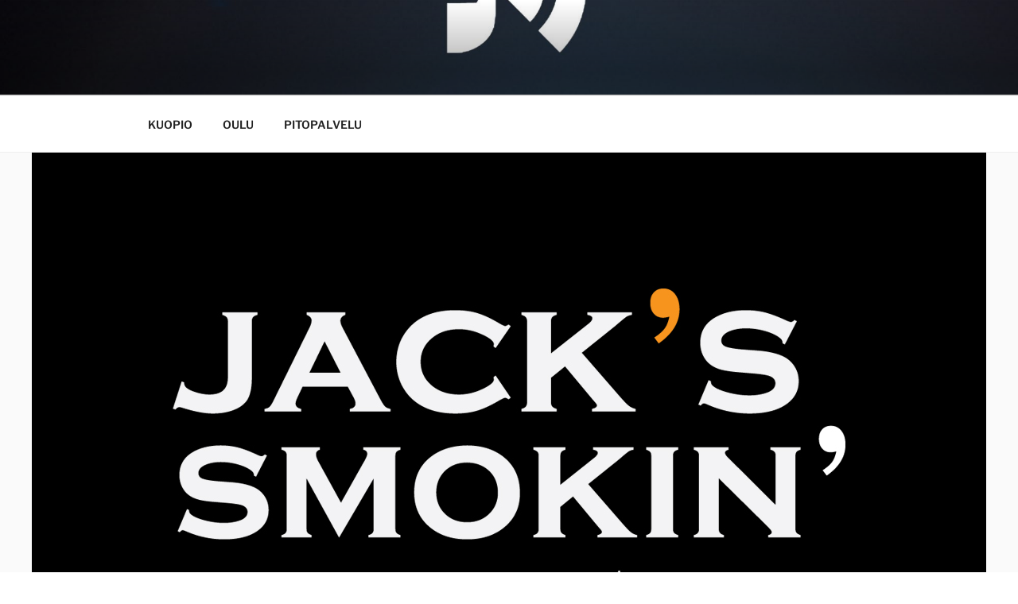

--- FILE ---
content_type: text/css
request_url: https://www.gourmetstreetfood.fi/wp-content/plugins/wrc-pricing-tables/css/wrcpt-front.css?ver=2.2.3
body_size: 1799
content:
/*!
 * WRC Pricing Tables 2.2.3
 * by @realwebcare
 * https://www.realwebcare.com
 */
*{outline:none}
.wrcpt_container{max-width:1100px;margin:0 auto}
.wrcpt_container:before, .wrcpt_container:after {display: table;line-height: 0;content: ""}
.wrcpt_container:after {clear: both}
.wrcpt_content {width:100%;font-weight:normal;color:#333;line-height:normal !important;margin: 30px auto}
.wrcpt_content h2.caption {font-size: 36px;padding:0 10px 24px}
.wrcpt_row {margin-left: -20px;}
.wrcpt_row:before, .wrcpt_row:after {display: table;line-height: 0;content: ""}
.wrcpt_row:after {clear: both}
div.wrc_pricing_table {width:100%;margin: 0 auto}
div.wrc_pricing_table a {color:#000;text-decoration:none}
div.wrc_pricing_table h2 {font-size: 60px}
div.wrc_pricing_table h3 {font-family: 'Roboto Condensed', sans-serif;font-size:24px}
div.wrc_pricing_table h2 span.unit {font-size: 28px;}
div.wrc_pricing_table h2 span.unit {vertical-align: text-top}
div.wrc_pricing_table h2 span.cent {font-size: 28px;position: absolute;z-index: 98}
div.wrc_pricing_table h2 span.plan {font-size: 16px;vertical-align: baseline}
div.wrc_pricing_table ul {list-style-type: none;margin: 0;padding: 0 !important}
div.wrc_pricing_table ul li {list-style-type: none;margin: 0}
div.wrc_pricing_table h1, div.wrc_pricing_table h2, div.wrc_pricing_table h3 {margin: 0;font-weight: normal !important;border: 0 !important;display: inline-block;vertical-align: middle;line-height: normal}
div.wrc_pricing_table .feature-align {text-align: center;;padding: 0 15px}

/* pricing column caption */
div.wrc_pricing_table div.package_caption {float: left;width: 100%}
div.wrc_pricing_table div.package_caption li.pricing_table_plan {color: #304153}
div.wrc_pricing_table div.package_caption li.top_left_radius {-moz-border-radius-topleft: 10px;-webkit-border-top-left-radius: 10px;-khtml-border-top-left-radius: 10px;border-top-left-radius: 10px}
div.wrc_pricing_table div.package_caption li.bottom_left_radius {-moz-border-radius-bottomleft: 10px;-webkit-border-bottom-left-radius: 10px;-khtml-border-bottom-left-radius: 10px;border-bottom-left-radius: 10px}
div.wrc_pricing_table div.package_caption li.feature_style_2 {background-color: #DFDFDF}
div.wrc_pricing_table div.package_caption li.feature_style_3 {background-color: #F5F5F5}
div.wrc_pricing_table div.package_caption li.feature_style_2 span.caption, div.wrc_pricing_table div.package_caption li.feature_style_3 span.caption {padding-left: 10px;font-size: 14px;font-weight:400}

/* common */
div.wrc_pricing_table div.package_caption li.pricing_table_title, div.wrc_pricing_table div.package_details li.pricing_table_title {height: 40px;line-height: 40px;text-align: center}
div.wrc_pricing_table div.package_caption li.pricing_table_plan, div.wrc_pricing_table div.package_details li.pricing_table_plan {height: 120px;text-align: center}
div.wrc_pricing_table div.package_details li.feature_style_1, div.wrc_pricing_table div.package_caption li.feature_style_2, div.wrc_pricing_table div.package_caption li.feature_style_3 {height:40px;line-height:40px;position: relative;color: #364D55;font-weight: 700}

/* pricing column details */
div.wrc_pricing_table div.package_details {position: relative;float: left;width: 100%;margin-right:1px;-moz-transition: all 0.25s ease-in-out;-webkit-transition: all 0.25s ease-in-out;-o-transition: all 0.25s ease-in-out;-ms-transition: all 0.25s ease-in-out;transition: all 0.25s ease-in-out;z-index: 98}
div.wrc_pricing_table div.package_details:hover {position: relative;-moz-transform: scale(1.05);-webkit-transform: scale(1.05);-o-transform: scale(1.05);-ms-transform: scale(1.05);transform: scale(1.05);z-index: 100;-moz-box-shadow: 0px 0px 5px #333;-webkit-box-shadow: 0px 0px 5px #333;filter: progid:DXImageTransform.Microsoft.Shadow(Strength=0, Direction=0, Color='#333333');-ms-filter: progid:DXImageTransform.Microsoft.Shadow(Strength=0, Direction=0, Color='#333333');box-shadow: 0px 0px 5px #333;-moz-border-radius-topleft: 10px;-webkit-border-top-left-radius: 10px;-khtml-border-top-left-radius: 10px;border-top-left-radius: 10px;-moz-border-radius-topright: 10px;-webkit-border-top-right-radius: 10px;-khtml-border-top-right-radius: 10px;border-top-right-radius: 10px}
div.wrc_pricing_table div.package_details span {background: none;border: 0}
div.wrc_pricing_table div.package_details div.feat_cap {font-size: 14px;font-weight: 700;display: inline-block;vertical-align: middle;line-height: normal}
div.wrc_pricing_table div.package_details li.title_top_radius {-moz-border-radius-topleft: 10px;-webkit-border-top-left-radius: 10px;-khtml-border-top-left-radius: 10px;border-top-left-radius: 10px;-moz-border-radius-topright: 10px;-webkit-border-top-right-radius: 10px;-khtml-border-top-right-radius: 10px;border-top-right-radius: 10px}
div.wrc_pricing_table div.package_details li.bottom_right_radius {-moz-border-radius-bottomright: 10px;-webkit-border-bottom-right-radius: 10px;-khtml-border-bottom-right-radius: 10px;border-bottom-right-radius: 10px}
div.wrc_pricing_table div.package_details li.feature_style_1 {background-color: #FAFAFA}
div.wrc_pricing_table div.package_details li.feature_style_1 span, div.wrc_pricing_table div.package_details li.feature_style_2 span, div.wrc_pricing_table div.package_details li.feature_style_3 span {padding: 0 0 2px 5px;color: #2F4F4F;font-size: 12px;font-weight: 400}
div.wrc_pricing_table div.package_details li.feature_style_2 span, div.wrc_pricing_table div.package_details li.feature_style_3 span {display: inline-block;vertical-align: middle;line-height: normal}
div.wrc_pricing_table div.package_details a.feature_yes, div.wrc_pricing_table div.package_details a.feature_no {display: inline-block;vertical-align: middle;line-height: normal}
div.wrc_pricing_table div.package_details a.feature_yes:before {background:url(../images/wrcpt-buttons.png) no-repeat -5px -5px;}
div.wrc_pricing_table div.package_details a.feature_no:before {background: url(../images/wrcpt-buttons.png) no-repeat -5px -34px;}
div.wrc_pricing_table div.package_details a.feature_yes:before, div.wrc_pricing_table div.package_details a.feature_no:before {width: 24px;height: 24px;display: inline-block;content: "";vertical-align: middle;line-height: normal;}

/* pricing column button */
div.wrc_pricing_table div.package_details li.pricing_table_button {background-color: #ccc;width: 100%;float: left;padding: 25px 0 !important;text-align: center;border-top: 1px solid rgba(0,0,0, 0.2);border-bottom: 1px solid rgba(0,0,0, 0.2)}
div.wrc_pricing_table div.package_details li.pricing_table_button a.action_button {text-decoration: none;color: #fff;font-weight: bold;-moz-border-radius: 5px;-webkit-border-radius: 5px;-o-border-radius: 5px;-khtml-border-radius: 5px;border-radius: 5px;background: -moz-linear-gradient(#64C3DE, #3591CA);background: -webkit-gradient(linear, color-stop(#64C3DE), color-stop(#3591CA));background: -webkit-linear-gradient(#64C3DE, #3591CA);background: -o-linear-gradient(#64C3DE, #3591CA);background: -ms-linear-gradient(#64C3DE, #3591CA);filter: progid:DXImageTransform.Microsoft.gradient( startColorstr='#64C3DE', endColorstr='#3591CA',GradientType=1 );-ms-filter: progid:DXImageTransform.Microsoft.gradient( startColorstr='#64C3DE', endColorstr='#3591CA',GradientType=1 );background: linear-gradient(#64C3DE, #3591CA);padding: 10px 20px;font-size: 11px;text-transform: uppercase}
div.wrc_pricing_table div.package_details li.pricing_table_button a.action_button:hover {background: -moz-linear-gradient(#666, #333);background: -webkit-gradient(linear, color-stop(#666666), color-stop(#333333));background: -webkit-linear-gradient(#666, #333);background: -o-linear-gradient(#666, #333);background: -ms-linear-gradient(#666, #333);filter: progid:DXImageTransform.Microsoft.gradient( startColorstr='#666666', endColorstr='#333333',GradientType=1 );-ms-filter: progid:DXImageTransform.Microsoft.gradient( startColorstr='#666666', endColorstr='#333333',GradientType=1 );background: linear-gradient(#666, #333);color: #000000}

/* pricing column tooltip */
div.wrc_pricing_table div.package_details div.text_tooltip, div.wrc_pricing_table div.package_details div.icon_tooltip {text-decoration: none;position: relative;border-bottom: 1px dotted #666;display: inline-block;vertical-align: middle;line-height: normal;font-size:14px;font-weight: 700;color: #364D55;cursor: pointer;}
div.wrc_pricing_table div.package_details div.text_tooltip:hover, div.wrc_pricing_table div.package_details div.icon_tooltip:hover {color:#666;border-bottom: 1px dotted #44A3D5}
div.wrc_pricing_table div.package_details div.text_tooltip:hover:after{background: #333;-moz-border-radius: 5px;-webkit-border-radius: 5px;-o-border-radius: 5px;-khtml-border-radius: 5px;border-radius: 5px;bottom: 26px;color: #fff;content: attr(title);left: -15px;padding: 15px;position: absolute;z-index: 98;width: 210px;font-size: 14px;font-weight: 400;line-height: 20px;text-align: left}
div.wrc_pricing_table div.package_details div.text_tooltip:hover:before{border: solid;border-color: #333 transparent;border-width: 6px 6px 0 6px;bottom: 21px;content: "";left: 0;position: absolute;z-index: 99}
div.wrc_pricing_table div.package_details div.icon_tooltip:hover:after{background: #333;-moz-border-radius: 5px;-webkit-border-radius: 5px;-o-border-radius: 5px;-khtml-border-radius: 5px;border-radius: 5px;bottom: 32px;color: #fff;content: attr(title);left: -15px;padding: 15px;position: absolute;z-index: 98;width: 90px;font-size: 14px;font-weight: 400;line-height: 20px;text-align: left}
div.wrc_pricing_table div.package_details div.icon_tooltip:hover:before{border: solid;border-color: #333 transparent;border-width: 6px 6px 0 6px;bottom: 27px;content: "";left: 5px;position: absolute;z-index: 99}

/* pricing column ribbon */
div.wrc_pricing_table div.package_details li.ribbon {display: block;height: 26px;max-width: 80%;position: absolute;top: 39px;right: -5px;color: #fff;background: -moz-linear-gradient(left, #fe0000, #cb0000);background: -webkit-linear-gradient(left, #fe0000, #cb0000);background: -o-linear-gradient(left, #fe0000, #cb0000);background: -ms-linear-gradient(left, #fe0000, #cb0000);filter: progid:DXImageTransform.Microsoft.gradient(startColorstr='#fe0000', endColorstr='#cb0000', GradientType=1);-ms-filter: progid:DXImageTransform.Microsoft.gradient( startColorstr='#fe0000', endColorstr='#cb0000',GradientType=1 );background: linear-gradient(to right, #fe0000, #cb0000);-moz-box-shadow: 0 1px 3px #000;-webkit-box-shadow: 0 1px 3px #000;filter: progid:DXImageTransform.Microsoft.Shadow(Strength=1, Direction=180, Color='#000000');-ms-filter: progid:DXImageTransform.Microsoft.Shadow(Strength=1, Direction=180, Color='#000000');box-shadow: 0 1px 3px #000;zoom: 1}
div.wrc_pricing_table div.package_details li.ribbon:before {display: block;width: 0;height: 0;position: absolute;bottom: -15px;right: 0px;content: "";border-color: transparent transparent transparent #cb0000;border-width: 0px 0px 15px 15px;border-style: solid;z-index: -1}
div.wrc_pricing_table div.package_details li.ribbon:after {border-color: transparent #fe0000 transparent transparent;display: block;width: 0;height: 0;content: "";position: absolute;top: 0px;left: -24px;border-width: 13px 25px 13px 0;border-style: solid;z-index:98}
div.wrc_pricing_table div.package_details div.ribbon-content {padding: 4px 10px 0 0;text-transform: uppercase;letter-spacing: 1px;text-align: center;font-weight: bold;text-shadow: 1px 1px 1px rgba(0, 0, 0, 0.4);z-index:100}

div.wrc_clear{clear:both}

@media only screen and (max-width : 479px) {div.wrc_pricing_table div.package_caption {display:none}div.wrc_pricing_table div.package_details {width: 99.5%;margin-bottom:10px}}
@media only screen and (min-width : 480px) and (max-width : 767px) {div.wrc_pricing_table div.package_caption {display:none}div.wrc_pricing_table div.package_details {width: 99.5%;margin-bottom:10px}}
@media only screen and (min-width : 768px) and (max-width: 1023px) {div.wrc_pricing_table div.package_caption {display:none}div.wrc_pricing_table div.package_details {width: 49.75%;margin-bottom:10px}}
@media screen and (min-width: 1024px) {div.wrc_pricing_table div.package_caption {width: 23%}div.wrc_pricing_table div.package_details {width: 19.144%;margin-bottom:10px}div.wrc_pricing_table div.package_details span.media_screen {display:none}}